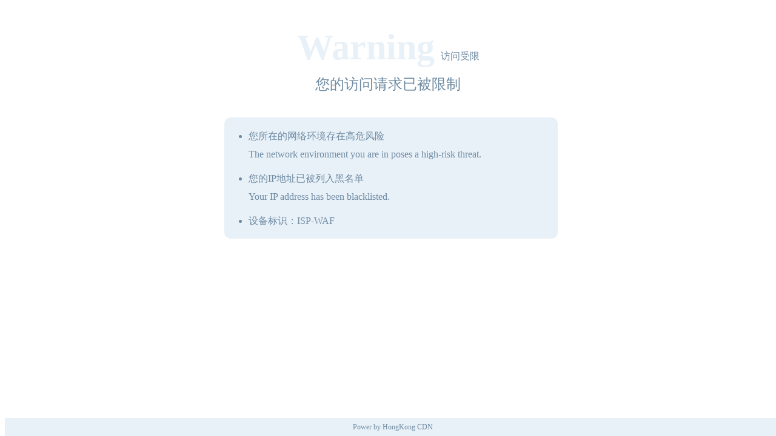

--- FILE ---
content_type: text/html
request_url: http://akkj.com/Article.aspx?id=39&page=0
body_size: 2227
content:


<!DOCTYPE html>
<html lang="zh-cn">
<head>
    <meta charset="UTF-8">
    <meta name="viewport" content="width=device-width, initial-scale=1.0">
    <meta http-equiv="X-UA-Compatible" content="ie=edge">
    <title>访问受限</title>
    <style>
        .box { width: 550px; height: 200px; background-color: #e9f1f8; position: absolute; left:50%; top: 150px; margin-left: -270px; border-radius: 10px}
        .box ul li { line-height: 30px;color: #6f8ba3; margin-bottom: 10px;}
        section{width: 80%; margin: 0 auto; position: relative; top:5vh}
        section header {width: 100%; text-align: center; }
        section header div {text-align:center; margin-bottom: 10px;}
        section header div b {font-size: 60px; font-weight:bold; color: #e9f1f8; margin-right: 10px}
        section header div span {color: #6f8ba3}
        section header h1 {display: inline-block; font-weight: normal; color: #6f8ba3; margin-right: 10px; margin: 0;padding: 0;}
        section header strong {font-weight: normal;color: #6f8ba3; }
        section main { width: 500px; margin: 0 auto;}
        section main p { width: 350px; height: 140px; font-size: 14px; line-height: 25px; overflow: hidden; position: absolute; top:140px; left:50%; top: 140px; margin-left: -180px;}
        footer {width: 100%; height: 30px; position: fixed; bottom:0; text-align: center; background-color: #e9f1f8; line-height: 30px; font-size: 12px;color: #6f8ba3}
        footer a {font-size: 12px;color: #6f8ba3}
    </style>
</head>
<body>

    <section>
        <header>
            <div><b>Warning</b><span>访问受限</span></div>
            <h1>您的访问请求已被限制</h1>
        </header>
        <div class="box">

            <ul>
                <li>您所在的网络环境存在高危风险<br/>
                The network environment you are in poses a high-risk threat.</li>
                <li>您的IP地址已被列入黑名单<br/>
                Your IP address has been blacklisted.</li>
                <li>设备标识：ISP-WAF</li>
            </ul>

        </div>

    </section>

    <footer>Power by HongKong CDN</footer>

</body>
</html>

<script>


</script>